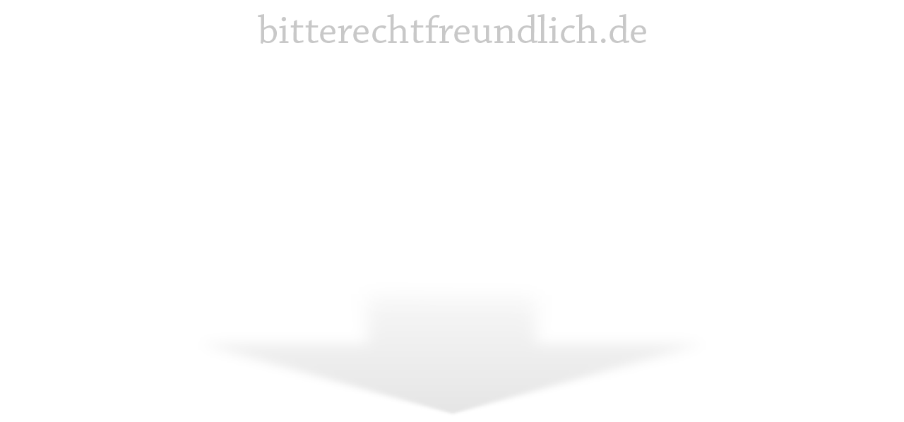

--- FILE ---
content_type: text/html; charset=UTF-8
request_url: https://bitterechtfreundlich.de/startseite.php
body_size: 1814
content:
<!DOCTYPE html PUBLIC "-//W3C//DTD XHTML 1.0 Transitional//EN" "http://www.w3.org/TR/xhtml1/DTD/xhtml1-transitional.dtd">
<html xmlns="http://www.w3.org/1999/xhtml">
<head>
<meta http-equiv="Content-Type" content="text/html; charset=utf-8" />
<meta name="viewport" content="width=1100px">
<title>Thomas Möller Werbefotografie : Fotografie im Großraum Stuttgart und Ludwigsburg</title>
<meta name="keywords" content="Thomas Möller, Stuttgart, Ludwigsburg, Fotografie, Werbefotografie, Modefotografie, Fotostudio, Studiofotografie, Architekturfotografie, 360 Grad, Panorama, Stillife, Fotograf, Werbefotograf, Studiofotograf, Modefotograf, Architekturfotograf" />
<link href="bitterechtfreundlich.css" rel="stylesheet" type="text/css" />
</head>

<body>
<div id="wrapper">
	<div id="pfeil"><img src="bilder/pfeil.jpg" /></div>
	<div id="logo"><img src="bilder/logo-bitterechtfreundlich.png" width="550" height="42" /></div>
    <div id="nav1"><a href="augenblicke.php?sp=90"><img src="bilder/nav_1.png" /></a></div>
    <div id="nav2"><a href="lichtblicke.php?sp=42"><img src="bilder/nav_2.png" /></a></div>
    <div id="nav3"><a href="kennerblicke.php?sp=39"><img src="bilder/nav_3.png" /></a></div>
    <div id="nav4"><a href="rundblicke.php?sp=177"><img src="bilder/nav_4.png" /></a></div>
    <div id="nav5"><a href="ueberblicke.php?sp=24"><img src="bilder/nav_5.png" /></a></div>
    <div id="nav6"><a href="durchblicke.php?sp=63"><img src="bilder/nav_6.png" /></a></div>
    <div id="nav7"><a href="rueckblicke.php"><img src="bilder/nav_7.png" /></a></div>
    <div id="nav8"><a href="contacts.php"><img src="bilder/nav_8.png" /></a></div>
	<div id="nav9"><a href="impressum.php"><img src="bilder/nav_9.png" /></a></div>
    <div id="nav10"><a href="datenschutz.php"><img src="bilder/nav_10.png" /></a></div>
</div>
</body>
</html>

--- FILE ---
content_type: text/css
request_url: https://bitterechtfreundlich.de/bitterechtfreundlich.css
body_size: 2430
content:
/* CSS Document */

* {margin: 0; padding: 0; }
.clear {overflow:hidden; clear: both;}
* html .clear {height:1%}

img {
	border: none;	
}
body {
	margin: 20px 0 0 0;	
}
#wrapper {
	position: relative;
	width: 1100px;
	height: 861px;
	overflow: hidden;
	margin: auto;
}
#wrapper .slideshow {
	width: 476px;
	height: 564px;
	margin: 145px 0 0 312px;
}
#pfeil {
	position: absolute;
	width: 718px;
	height: 191px;
	top: 380px;
	left: 191px;	
}
#logo {
	position: absolute;
	width: 550px;
	height: 42px;
	top: 0px;
	left: 275px;
}
#nav1 {
	position: absolute;
	top: 729px;
	left: 0px;
}
#nav2 {
	position: absolute;
	top: 729px;
	left: 122px;
}
#nav3 {
	position: absolute;
	top: 729px;
	left: 244px;
}
#nav4 {
	position: absolute;
	top: 729px;
	left: 366px;
}
#nav5 {
	position: absolute;
	top: 729px;
	left: 488px;
}
#nav6 {
	position: absolute;
	top: 729px;
	left: 610px;
}
#nav7 {
	position: absolute;
	top: 729px;
	left: 732px;
}
#nav8 {
	position: absolute;
	top: 729px;
	left: 854px;
}
#nav9 {
	position: absolute;
	top: 729px;
	left: 976px;
}
#nav10 {
	position: absolute;
	top: 787px;
	left: 976px;
}
#pfeillinks {
	position: absolute;
	bottom: 200px;
	left: 300px;	
	width: 121px;
	height: 63px;
}
#pfeilrechts {
	position: absolute;
	bottom: 200px;
	right: 300px;	
	width: 121px;
	height: 63px;
}
#inhalt {
	position: absolute;
	width: 1082px;
	height: 492px;
	top: 87px;
	left: 18px;
}
#inhalt2 {
	position: absolute;
	width: 1100px;
	height: 570px;
	top: 100px;
	left: 0;
}
#inhalt2.text {
	overflow-y: scroll;
	text-align: center;
	color: #C7C7C7;
}
.bild {
	position: absolute;
	width: 118px;
	height: 118px;	
}
#b01 { top: 0; left: 0; }
#b02 { top: 177px; left: 0; }
#b03 { top: 354px; left: 0; }
#b04 { top: 0; left: 236px; }
#b05 { top: 177px; left: 236px; }
#b06 { top: 354px; left: 236px; }
#b07 { top: 0; left: 472px; }
#b08 { top: 177px; left: 472px; }
#b09 { top: 354px; left: 472px; }
#b10 { top: 0; left: 708px; }
#b11 { top: 177px; left: 708px; }
#b12 { top: 354px; left: 708px; }
#b13 { top: 0; left: 944px; }
#b14 { top: 177px; left: 944px; }
#b15 { top: 354px; left: 944px; }

.bilderschatten {
	background-image: url(bilder/bilder-schatten.gif);
	background-repeat: no-repeat;
}
#inhalt2 h1 { margin: 0 0 20px 0; }
#inhalt2 h2 { margin: 0 0 20px 0; }
#inhalt2 h3 { margin: 0 0 20px 0; }
#inhalt2 p { margin: 0 0 20px 0; padding: 0 100px; }
#inhalt2 ul { margin: 0 0 20px 0; }
#inhalt2 a { color: #c7c7c7; }
